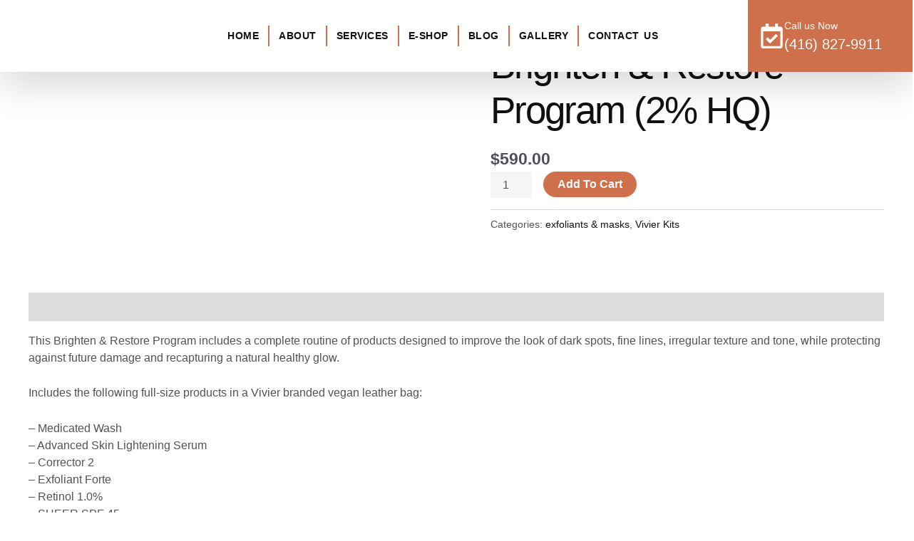

--- FILE ---
content_type: text/css; charset=UTF-8
request_url: https://bodyglo.co/wp-content/uploads/elementor/css/post-3545.css?ver=1767496965
body_size: 1562
content:
.elementor-3545 .elementor-element.elementor-element-6dc90db3 > .elementor-container > .elementor-column > .elementor-widget-wrap{align-content:center;align-items:center;}.elementor-3545 .elementor-element.elementor-element-6dc90db3{margin-top:0em;margin-bottom:-7em;padding:0px 0px 0px 0px;z-index:10;overflow:visible;}.elementor-3545 .elementor-element.elementor-element-3bb5e4f5:not(.elementor-motion-effects-element-type-background) > .elementor-widget-wrap, .elementor-3545 .elementor-element.elementor-element-3bb5e4f5 > .elementor-widget-wrap > .elementor-motion-effects-container > .elementor-motion-effects-layer{background-color:#FFFFFF;}.elementor-3545 .elementor-element.elementor-element-3bb5e4f5 > .elementor-widget-wrap > .elementor-widget:not(.elementor-widget__width-auto):not(.elementor-widget__width-initial):not(:last-child):not(.elementor-absolute){margin-block-end:: 20px;}.elementor-3545 .elementor-element.elementor-element-3bb5e4f5 > .elementor-element-populated{border-style:none;box-shadow:0px 20px 50px 0px rgba(0, 0, 0, 0.15);transition:background 0.3s, border 0.3s, border-radius 0.3s, box-shadow 0.3s;padding:0px 0px 0px 0px;}.elementor-3545 .elementor-element.elementor-element-3bb5e4f5 > .elementor-element-populated > .elementor-background-overlay{transition:background 0.3s, border-radius 0.3s, opacity 0.3s;}.elementor-3545 .elementor-element.elementor-element-19bf9cdb > .elementor-container > .elementor-column > .elementor-widget-wrap{align-content:center;align-items:center;}.elementor-3545 .elementor-element.elementor-element-19bf9cdb{overflow:visible;}.elementor-3545 .elementor-element.elementor-element-6e6af1ee.elementor-column > .elementor-widget-wrap{justify-content:center;}.elementor-3545 .elementor-element.elementor-element-6e6af1ee > .elementor-element-populated{padding:1em 1em 1em 1em;}.elementor-3545 .elementor-element.elementor-element-2ead0021{width:var( --container-widget-width, 85.73% );max-width:85.73%;--container-widget-width:85.73%;--container-widget-flex-grow:0;}.elementor-3545 .elementor-element.elementor-element-2ead0021.elementor-element{--flex-grow:0;--flex-shrink:0;}.elementor-3545 .elementor-element.elementor-element-2ead0021 img{width:100%;height:69px;object-fit:contain;object-position:center center;}.elementor-3545 .elementor-element.elementor-element-2a84d8d1 > .elementor-element-populated{padding:0px 0px 0px 0px;}.elementor-3545 .elementor-element.elementor-element-4e89e51f{width:var( --container-widget-width, 97% );max-width:97%;--container-widget-width:97%;--container-widget-flex-grow:0;--e-nav-menu-divider-content:"";--e-nav-menu-divider-style:solid;--e-nav-menu-divider-color:#CE704B;--e-nav-menu-horizontal-menu-item-margin:calc( 26px / 2 );}.elementor-3545 .elementor-element.elementor-element-4e89e51f.elementor-element{--flex-grow:0;--flex-shrink:0;}.elementor-3545 .elementor-element.elementor-element-4e89e51f .elementor-menu-toggle{margin-right:auto;background-color:#CE704B;}.elementor-3545 .elementor-element.elementor-element-4e89e51f .elementor-nav-menu .elementor-item{font-family:var( --e-global-typography-520c191-font-family ), Sans-serif;font-size:var( --e-global-typography-520c191-font-size );font-weight:var( --e-global-typography-520c191-font-weight );text-transform:var( --e-global-typography-520c191-text-transform );line-height:var( --e-global-typography-520c191-line-height );letter-spacing:var( --e-global-typography-520c191-letter-spacing );word-spacing:var( --e-global-typography-520c191-word-spacing );}.elementor-3545 .elementor-element.elementor-element-4e89e51f .elementor-nav-menu--main .elementor-item{color:var( --e-global-color-secondary );fill:var( --e-global-color-secondary );padding-left:0px;padding-right:0px;padding-top:32px;padding-bottom:32px;}.elementor-3545 .elementor-element.elementor-element-4e89e51f .elementor-nav-menu--main .elementor-item:hover,
					.elementor-3545 .elementor-element.elementor-element-4e89e51f .elementor-nav-menu--main .elementor-item.elementor-item-active,
					.elementor-3545 .elementor-element.elementor-element-4e89e51f .elementor-nav-menu--main .elementor-item.highlighted,
					.elementor-3545 .elementor-element.elementor-element-4e89e51f .elementor-nav-menu--main .elementor-item:focus{color:#CE704B;fill:#CE704B;}.elementor-3545 .elementor-element.elementor-element-4e89e51f .elementor-nav-menu--main:not(.elementor-nav-menu--layout-horizontal) .elementor-nav-menu > li:not(:last-child){margin-bottom:26px;}.elementor-3545 .elementor-element.elementor-element-4e89e51f .elementor-nav-menu--dropdown a, .elementor-3545 .elementor-element.elementor-element-4e89e51f .elementor-menu-toggle{color:var( --e-global-color-secondary );fill:var( --e-global-color-secondary );}.elementor-3545 .elementor-element.elementor-element-4e89e51f .elementor-nav-menu--dropdown{background-color:var( --e-global-color-a291686 );border-style:solid;border-width:3px 0px 0px 0px;border-color:#CE704B;}.elementor-3545 .elementor-element.elementor-element-4e89e51f .elementor-nav-menu--dropdown a:hover,
					.elementor-3545 .elementor-element.elementor-element-4e89e51f .elementor-nav-menu--dropdown a:focus,
					.elementor-3545 .elementor-element.elementor-element-4e89e51f .elementor-nav-menu--dropdown a.elementor-item-active,
					.elementor-3545 .elementor-element.elementor-element-4e89e51f .elementor-nav-menu--dropdown a.highlighted,
					.elementor-3545 .elementor-element.elementor-element-4e89e51f .elementor-menu-toggle:hover,
					.elementor-3545 .elementor-element.elementor-element-4e89e51f .elementor-menu-toggle:focus{color:var( --e-global-color-a291686 );}.elementor-3545 .elementor-element.elementor-element-4e89e51f .elementor-nav-menu--dropdown a:hover,
					.elementor-3545 .elementor-element.elementor-element-4e89e51f .elementor-nav-menu--dropdown a:focus,
					.elementor-3545 .elementor-element.elementor-element-4e89e51f .elementor-nav-menu--dropdown a.elementor-item-active,
					.elementor-3545 .elementor-element.elementor-element-4e89e51f .elementor-nav-menu--dropdown a.highlighted{background-color:#CE704B;}.elementor-3545 .elementor-element.elementor-element-4e89e51f .elementor-nav-menu--dropdown a.elementor-item-active{color:var( --e-global-color-a291686 );background-color:#CE704B;}.elementor-3545 .elementor-element.elementor-element-4e89e51f .elementor-nav-menu--dropdown .elementor-item, .elementor-3545 .elementor-element.elementor-element-4e89e51f .elementor-nav-menu--dropdown  .elementor-sub-item{font-family:"Oxygen", Sans-serif;font-size:16px;}.elementor-3545 .elementor-element.elementor-element-4e89e51f .elementor-nav-menu--main .elementor-nav-menu--dropdown, .elementor-3545 .elementor-element.elementor-element-4e89e51f .elementor-nav-menu__container.elementor-nav-menu--dropdown{box-shadow:0px 20px 50px 0px rgba(0, 0, 0, 0.15);}.elementor-3545 .elementor-element.elementor-element-4e89e51f .elementor-nav-menu--dropdown a{padding-left:12px;padding-right:12px;}.elementor-3545 .elementor-element.elementor-element-4e89e51f div.elementor-menu-toggle{color:#FFFFFF;}.elementor-3545 .elementor-element.elementor-element-4e89e51f div.elementor-menu-toggle svg{fill:#FFFFFF;}.elementor-3545 .elementor-element.elementor-element-4e89e51f div.elementor-menu-toggle:hover, .elementor-3545 .elementor-element.elementor-element-4e89e51f div.elementor-menu-toggle:focus{color:#FFFFFF;}.elementor-3545 .elementor-element.elementor-element-4e89e51f div.elementor-menu-toggle:hover svg, .elementor-3545 .elementor-element.elementor-element-4e89e51f div.elementor-menu-toggle:focus svg{fill:#FFFFFF;}.elementor-3545 .elementor-element.elementor-element-4e89e51f .elementor-menu-toggle:hover, .elementor-3545 .elementor-element.elementor-element-4e89e51f .elementor-menu-toggle:focus{background-color:#000000;}.elementor-3545 .elementor-element.elementor-element-44f7b129:not(.elementor-motion-effects-element-type-background) > .elementor-widget-wrap, .elementor-3545 .elementor-element.elementor-element-44f7b129 > .elementor-widget-wrap > .elementor-motion-effects-container > .elementor-motion-effects-layer{background-color:#CE704B;}.elementor-3545 .elementor-element.elementor-element-44f7b129 > .elementor-widget-wrap > .elementor-widget:not(.elementor-widget__width-auto):not(.elementor-widget__width-initial):not(:last-child):not(.elementor-absolute){margin-block-end:: 0px;}.elementor-3545 .elementor-element.elementor-element-44f7b129 > .elementor-element-populated{transition:background 0.3s, border 0.3s, border-radius 0.3s, box-shadow 0.3s;margin:0px 0px 0px 0px;--e-column-margin-right:0px;--e-column-margin-left:0px;padding:1em 1em 1em 1em;}.elementor-3545 .elementor-element.elementor-element-44f7b129 > .elementor-element-populated > .elementor-background-overlay{transition:background 0.3s, border-radius 0.3s, opacity 0.3s;}.elementor-3545 .elementor-element.elementor-element-7b9430c3{width:var( --container-widget-width, 109.086% );max-width:109.086%;--container-widget-width:109.086%;--container-widget-flex-grow:0;}.elementor-3545 .elementor-element.elementor-element-7b9430c3.elementor-element{--flex-grow:0;--flex-shrink:0;}.elementor-3545 .elementor-element.elementor-element-7b9430c3 .elementor-icon-box-wrapper{align-items:center;gap:5px;}.elementor-3545 .elementor-element.elementor-element-7b9430c3.elementor-view-stacked .elementor-icon{background-color:#FFFFFF;}.elementor-3545 .elementor-element.elementor-element-7b9430c3.elementor-view-framed .elementor-icon, .elementor-3545 .elementor-element.elementor-element-7b9430c3.elementor-view-default .elementor-icon{fill:#FFFFFF;color:#FFFFFF;border-color:#FFFFFF;}.elementor-3545 .elementor-element.elementor-element-7b9430c3 .elementor-icon{font-size:35px;}.elementor-3545 .elementor-element.elementor-element-7b9430c3 .elementor-icon-box-title, .elementor-3545 .elementor-element.elementor-element-7b9430c3 .elementor-icon-box-title a{font-family:var( --e-global-typography-69c152f-font-family ), Sans-serif;font-size:var( --e-global-typography-69c152f-font-size );line-height:var( --e-global-typography-69c152f-line-height );}.elementor-3545 .elementor-element.elementor-element-7b9430c3 .elementor-icon-box-title{color:#FFFFFF;}.elementor-3545 .elementor-element.elementor-element-7b9430c3 .elementor-icon-box-description{font-family:var( --e-global-typography-accent-font-family ), Sans-serif;font-size:var( --e-global-typography-accent-font-size );font-weight:var( --e-global-typography-accent-font-weight );line-height:var( --e-global-typography-accent-line-height );color:#FFFFFF;}.elementor-theme-builder-content-area{height:400px;}.elementor-location-header:before, .elementor-location-footer:before{content:"";display:table;clear:both;}@media(max-width:1024px){.elementor-3545 .elementor-element.elementor-element-6dc90db3{padding:0em 1em 0em 1em;}.elementor-3545 .elementor-element.elementor-element-2ead0021{width:var( --container-widget-width, 146.236px );max-width:146.236px;--container-widget-width:146.236px;--container-widget-flex-grow:0;}.elementor-3545 .elementor-element.elementor-element-2ead0021 img{height:66px;}.elementor-3545 .elementor-element.elementor-element-4e89e51f{width:var( --container-widget-width, 276.764px );max-width:276.764px;--container-widget-width:276.764px;--container-widget-flex-grow:0;}.elementor-3545 .elementor-element.elementor-element-4e89e51f .elementor-nav-menu .elementor-item{font-size:var( --e-global-typography-520c191-font-size );line-height:var( --e-global-typography-520c191-line-height );letter-spacing:var( --e-global-typography-520c191-letter-spacing );word-spacing:var( --e-global-typography-520c191-word-spacing );}.elementor-3545 .elementor-element.elementor-element-4e89e51f .elementor-nav-menu--dropdown .elementor-item, .elementor-3545 .elementor-element.elementor-element-4e89e51f .elementor-nav-menu--dropdown  .elementor-sub-item{font-size:14px;}.elementor-3545 .elementor-element.elementor-element-4e89e51f .elementor-nav-menu--dropdown a{padding-left:20px;padding-right:20px;}.elementor-3545 .elementor-element.elementor-element-4e89e51f .elementor-nav-menu--main > .elementor-nav-menu > li > .elementor-nav-menu--dropdown, .elementor-3545 .elementor-element.elementor-element-4e89e51f .elementor-nav-menu__container.elementor-nav-menu--dropdown{margin-top:34px !important;}.elementor-3545 .elementor-element.elementor-element-44f7b129 > .elementor-element-populated{padding:10px 2px 10px 10px;}.elementor-3545 .elementor-element.elementor-element-7b9430c3{width:var( --container-widget-width, 157.976px );max-width:157.976px;--container-widget-width:157.976px;--container-widget-flex-grow:0;}.elementor-3545 .elementor-element.elementor-element-7b9430c3 .elementor-icon-box-wrapper{align-items:center;gap:3px;}.elementor-3545 .elementor-element.elementor-element-7b9430c3 .elementor-icon{font-size:36px;}.elementor-3545 .elementor-element.elementor-element-7b9430c3 .elementor-icon-box-title, .elementor-3545 .elementor-element.elementor-element-7b9430c3 .elementor-icon-box-title a{font-size:var( --e-global-typography-69c152f-font-size );line-height:var( --e-global-typography-69c152f-line-height );}.elementor-3545 .elementor-element.elementor-element-7b9430c3 .elementor-icon-box-description{font-size:var( --e-global-typography-accent-font-size );line-height:var( --e-global-typography-accent-line-height );}}@media(max-width:767px){.elementor-3545 .elementor-element.elementor-element-6dc90db3{margin-top:1em;margin-bottom:-5em;padding:0px 5px 0px 5px;}.elementor-3545 .elementor-element.elementor-element-6e6af1ee{width:29%;}.elementor-3545 .elementor-element.elementor-element-6e6af1ee > .elementor-element-populated{padding:12px 10px 12px 10px;}.elementor-3545 .elementor-element.elementor-element-2ead0021{width:var( --container-widget-width, 81.25px );max-width:81.25px;--container-widget-width:81.25px;--container-widget-flex-grow:0;}.elementor-3545 .elementor-element.elementor-element-2ead0021 img{height:66px;}.elementor-3545 .elementor-element.elementor-element-61b2627f{width:51%;}.elementor-3545 .elementor-element.elementor-element-2a84d8d1{width:19%;}.elementor-3545 .elementor-element.elementor-element-2a84d8d1 > .elementor-element-populated{padding:0px 0px 0px 7px;}.elementor-3545 .elementor-element.elementor-element-4e89e51f{width:var( --container-widget-width, 38.547px );max-width:38.547px;--container-widget-width:38.547px;--container-widget-flex-grow:0;--nav-menu-icon-size:26px;}.elementor-3545 .elementor-element.elementor-element-4e89e51f .elementor-nav-menu .elementor-item{font-size:var( --e-global-typography-520c191-font-size );line-height:var( --e-global-typography-520c191-line-height );letter-spacing:var( --e-global-typography-520c191-letter-spacing );word-spacing:var( --e-global-typography-520c191-word-spacing );}.elementor-3545 .elementor-element.elementor-element-4e89e51f .elementor-nav-menu--dropdown .elementor-item, .elementor-3545 .elementor-element.elementor-element-4e89e51f .elementor-nav-menu--dropdown  .elementor-sub-item{font-size:13px;}.elementor-3545 .elementor-element.elementor-element-4e89e51f .elementor-nav-menu--main > .elementor-nav-menu > li > .elementor-nav-menu--dropdown, .elementor-3545 .elementor-element.elementor-element-4e89e51f .elementor-nav-menu__container.elementor-nav-menu--dropdown{margin-top:25px !important;}.elementor-3545 .elementor-element.elementor-element-44f7b129{width:44%;}.elementor-3545 .elementor-element.elementor-element-44f7b129 > .elementor-element-populated{padding:0px 0px 0px 0px;}.elementor-3545 .elementor-element.elementor-element-7b9430c3{width:var( --container-widget-width, 236px );max-width:236px;--container-widget-width:236px;--container-widget-flex-grow:0;}.elementor-3545 .elementor-element.elementor-element-7b9430c3 .elementor-icon-box-title, .elementor-3545 .elementor-element.elementor-element-7b9430c3 .elementor-icon-box-title a{font-size:var( --e-global-typography-69c152f-font-size );line-height:var( --e-global-typography-69c152f-line-height );}.elementor-3545 .elementor-element.elementor-element-7b9430c3 .elementor-icon-box-description{font-size:var( --e-global-typography-accent-font-size );line-height:var( --e-global-typography-accent-line-height );}}@media(min-width:768px){.elementor-3545 .elementor-element.elementor-element-6e6af1ee{width:13.26%;}.elementor-3545 .elementor-element.elementor-element-61b2627f{width:3.859%;}.elementor-3545 .elementor-element.elementor-element-2a84d8d1{width:64.807%;}.elementor-3545 .elementor-element.elementor-element-44f7b129{width:18.074%;}}@media(max-width:1024px) and (min-width:768px){.elementor-3545 .elementor-element.elementor-element-6e6af1ee{width:26%;}.elementor-3545 .elementor-element.elementor-element-61b2627f{width:16%;}.elementor-3545 .elementor-element.elementor-element-2a84d8d1{width:28%;}.elementor-3545 .elementor-element.elementor-element-44f7b129{width:30%;}}

--- FILE ---
content_type: text/css; charset=UTF-8
request_url: https://bodyglo.co/wp-content/cache/background-css/1/bodyglo.co/wp-content/uploads/elementor/css/post-3635.css?ver=1767497603&wpr_t=1768023547
body_size: 1752
content:
.elementor-3635 .elementor-element.elementor-element-ec9be79:not(.elementor-motion-effects-element-type-background), .elementor-3635 .elementor-element.elementor-element-ec9be79 > .elementor-motion-effects-container > .elementor-motion-effects-layer{background-image:var(--wpr-bg-a4646a8e-e83d-4e2c-bb1c-accd0360f626);background-position:50% 40%;background-repeat:no-repeat;background-size:cover;}.elementor-3635 .elementor-element.elementor-element-ec9be79 > .elementor-background-overlay{background-color:var( --e-global-color-secondary );opacity:0.6;transition:background 0.3s, border-radius 0.3s, opacity 0.3s;}.elementor-3635 .elementor-element.elementor-element-ec9be79{transition:background 0.3s, border 0.3s, border-radius 0.3s, box-shadow 0.3s;padding:4em 1em 4em 1em;overflow:visible;}.elementor-3635 .elementor-element.elementor-element-27a979a4 > .elementor-element-populated{margin:0em 4em 0em 0em;--e-column-margin-right:4em;--e-column-margin-left:0em;}.elementor-3635 .elementor-element.elementor-element-36496943{width:auto;max-width:auto;}.elementor-3635 .elementor-element.elementor-element-36496943 > .elementor-widget-container{margin:0em 0em 1em 0em;}.elementor-3635 .elementor-element.elementor-element-36496943 img{width:100%;height:106px;object-fit:contain;object-position:center center;}.elementor-3635 .elementor-element.elementor-element-680d2e51{color:var( --e-global-color-a291686 );}.elementor-3635 .elementor-element.elementor-element-3e8708eb{--grid-template-columns:repeat(0, auto);--icon-size:12px;--grid-column-gap:7px;--grid-row-gap:0px;}.elementor-3635 .elementor-element.elementor-element-3e8708eb .elementor-widget-container{text-align:left;}.elementor-3635 .elementor-element.elementor-element-3e8708eb .elementor-social-icon{--icon-padding:0.7em;}.elementor-3635 .elementor-element.elementor-element-25f125a .elementor-heading-title{font-family:var( --e-global-typography-7044a64-font-family ), Sans-serif;font-size:var( --e-global-typography-7044a64-font-size );font-weight:var( --e-global-typography-7044a64-font-weight );line-height:var( --e-global-typography-7044a64-line-height );color:var( --e-global-color-a291686 );}.elementor-3635 .elementor-element.elementor-element-5c6c718d .elementor-icon-list-items:not(.elementor-inline-items) .elementor-icon-list-item:not(:last-child){padding-block-end:calc(7px/2);}.elementor-3635 .elementor-element.elementor-element-5c6c718d .elementor-icon-list-items:not(.elementor-inline-items) .elementor-icon-list-item:not(:first-child){margin-block-start:calc(7px/2);}.elementor-3635 .elementor-element.elementor-element-5c6c718d .elementor-icon-list-items.elementor-inline-items .elementor-icon-list-item{margin-inline:calc(7px/2);}.elementor-3635 .elementor-element.elementor-element-5c6c718d .elementor-icon-list-items.elementor-inline-items{margin-inline:calc(-7px/2);}.elementor-3635 .elementor-element.elementor-element-5c6c718d .elementor-icon-list-items.elementor-inline-items .elementor-icon-list-item:after{inset-inline-end:calc(-7px/2);}.elementor-3635 .elementor-element.elementor-element-5c6c718d .elementor-icon-list-icon i{color:#FFFFFF;transition:color 0.3s;}.elementor-3635 .elementor-element.elementor-element-5c6c718d .elementor-icon-list-icon svg{fill:#FFFFFF;transition:fill 0.3s;}.elementor-3635 .elementor-element.elementor-element-5c6c718d .elementor-icon-list-item:hover .elementor-icon-list-icon i{color:#FFFFFF;}.elementor-3635 .elementor-element.elementor-element-5c6c718d .elementor-icon-list-item:hover .elementor-icon-list-icon svg{fill:#FFFFFF;}.elementor-3635 .elementor-element.elementor-element-5c6c718d{--e-icon-list-icon-size:12px;--icon-vertical-offset:0px;}.elementor-3635 .elementor-element.elementor-element-5c6c718d .elementor-icon-list-item > .elementor-icon-list-text, .elementor-3635 .elementor-element.elementor-element-5c6c718d .elementor-icon-list-item > a{font-family:var( --e-global-typography-b2ce6af-font-family ), Sans-serif;font-size:var( --e-global-typography-b2ce6af-font-size );line-height:var( --e-global-typography-b2ce6af-line-height );}.elementor-3635 .elementor-element.elementor-element-5c6c718d .elementor-icon-list-text{color:var( --e-global-color-a291686 );transition:color 0.3s;}.elementor-3635 .elementor-element.elementor-element-5c6c718d .elementor-icon-list-item:hover .elementor-icon-list-text{color:#D5792C;}.elementor-3635 .elementor-element.elementor-element-77d828f6 .elementor-heading-title{font-family:var( --e-global-typography-7044a64-font-family ), Sans-serif;font-size:var( --e-global-typography-7044a64-font-size );font-weight:var( --e-global-typography-7044a64-font-weight );line-height:var( --e-global-typography-7044a64-line-height );color:var( --e-global-color-a291686 );}.elementor-3635 .elementor-element.elementor-element-422a47a1 .elementor-icon-list-items:not(.elementor-inline-items) .elementor-icon-list-item:not(:last-child){padding-block-end:calc(7px/2);}.elementor-3635 .elementor-element.elementor-element-422a47a1 .elementor-icon-list-items:not(.elementor-inline-items) .elementor-icon-list-item:not(:first-child){margin-block-start:calc(7px/2);}.elementor-3635 .elementor-element.elementor-element-422a47a1 .elementor-icon-list-items.elementor-inline-items .elementor-icon-list-item{margin-inline:calc(7px/2);}.elementor-3635 .elementor-element.elementor-element-422a47a1 .elementor-icon-list-items.elementor-inline-items{margin-inline:calc(-7px/2);}.elementor-3635 .elementor-element.elementor-element-422a47a1 .elementor-icon-list-items.elementor-inline-items .elementor-icon-list-item:after{inset-inline-end:calc(-7px/2);}.elementor-3635 .elementor-element.elementor-element-422a47a1 .elementor-icon-list-icon i{color:var( --e-global-color-d2c321f );transition:color 0.3s;}.elementor-3635 .elementor-element.elementor-element-422a47a1 .elementor-icon-list-icon svg{fill:var( --e-global-color-d2c321f );transition:fill 0.3s;}.elementor-3635 .elementor-element.elementor-element-422a47a1{--e-icon-list-icon-size:16px;--icon-vertical-align:flex-start;--icon-vertical-offset:1px;}.elementor-3635 .elementor-element.elementor-element-422a47a1 .elementor-icon-list-item > .elementor-icon-list-text, .elementor-3635 .elementor-element.elementor-element-422a47a1 .elementor-icon-list-item > a{font-family:var( --e-global-typography-b2ce6af-font-family ), Sans-serif;font-size:var( --e-global-typography-b2ce6af-font-size );line-height:var( --e-global-typography-b2ce6af-line-height );}.elementor-3635 .elementor-element.elementor-element-422a47a1 .elementor-icon-list-text{color:var( --e-global-color-a291686 );transition:color 0.3s;}.elementor-3635 .elementor-element.elementor-element-6c799ae4 .elementor-button{background-color:#B14815;font-family:var( --e-global-typography-69c152f-font-family ), Sans-serif;font-size:var( --e-global-typography-69c152f-font-size );line-height:var( --e-global-typography-69c152f-line-height );border-style:solid;border-width:2px 2px 2px 2px;border-radius:5px 5px 5px 5px;}.elementor-3635 .elementor-element.elementor-element-6c799ae4 .elementor-button:hover, .elementor-3635 .elementor-element.elementor-element-6c799ae4 .elementor-button:focus{background-color:#FFFFFF;color:#000000;border-color:#FFFFFF;}.elementor-3635 .elementor-element.elementor-element-6c799ae4 .elementor-button:hover svg, .elementor-3635 .elementor-element.elementor-element-6c799ae4 .elementor-button:focus svg{fill:#000000;}.elementor-3635 .elementor-element.elementor-element-6ae36d2f .elementor-heading-title{font-family:var( --e-global-typography-7044a64-font-family ), Sans-serif;font-size:var( --e-global-typography-7044a64-font-size );font-weight:var( --e-global-typography-7044a64-font-weight );line-height:var( --e-global-typography-7044a64-line-height );color:var( --e-global-color-a291686 );}.elementor-3635 .elementor-element.elementor-element-6f7baabe .elementor-icon-list-items:not(.elementor-inline-items) .elementor-icon-list-item:not(:last-child){padding-block-end:calc(7px/2);}.elementor-3635 .elementor-element.elementor-element-6f7baabe .elementor-icon-list-items:not(.elementor-inline-items) .elementor-icon-list-item:not(:first-child){margin-block-start:calc(7px/2);}.elementor-3635 .elementor-element.elementor-element-6f7baabe .elementor-icon-list-items.elementor-inline-items .elementor-icon-list-item{margin-inline:calc(7px/2);}.elementor-3635 .elementor-element.elementor-element-6f7baabe .elementor-icon-list-items.elementor-inline-items{margin-inline:calc(-7px/2);}.elementor-3635 .elementor-element.elementor-element-6f7baabe .elementor-icon-list-items.elementor-inline-items .elementor-icon-list-item:after{inset-inline-end:calc(-7px/2);}.elementor-3635 .elementor-element.elementor-element-6f7baabe .elementor-icon-list-icon i{color:var( --e-global-color-d2c321f );transition:color 0.3s;}.elementor-3635 .elementor-element.elementor-element-6f7baabe .elementor-icon-list-icon svg{fill:var( --e-global-color-d2c321f );transition:fill 0.3s;}.elementor-3635 .elementor-element.elementor-element-6f7baabe{--e-icon-list-icon-size:16px;--icon-vertical-align:flex-start;--icon-vertical-offset:5px;}.elementor-3635 .elementor-element.elementor-element-6f7baabe .elementor-icon-list-item > .elementor-icon-list-text, .elementor-3635 .elementor-element.elementor-element-6f7baabe .elementor-icon-list-item > a{font-family:var( --e-global-typography-b2ce6af-font-family ), Sans-serif;font-size:var( --e-global-typography-b2ce6af-font-size );line-height:var( --e-global-typography-b2ce6af-line-height );}.elementor-3635 .elementor-element.elementor-element-6f7baabe .elementor-icon-list-text{color:var( --e-global-color-a291686 );transition:color 0.3s;}.elementor-3635 .elementor-element.elementor-element-3386bf44 > .elementor-container > .elementor-column > .elementor-widget-wrap{align-content:center;align-items:center;}.elementor-3635 .elementor-element.elementor-element-3386bf44:not(.elementor-motion-effects-element-type-background), .elementor-3635 .elementor-element.elementor-element-3386bf44 > .elementor-motion-effects-container > .elementor-motion-effects-layer{background-color:#F1F1F1;}.elementor-3635 .elementor-element.elementor-element-3386bf44{transition:background 0.3s, border 0.3s, border-radius 0.3s, box-shadow 0.3s;padding:0.5em 1em 0.5em 1em;overflow:visible;}.elementor-3635 .elementor-element.elementor-element-3386bf44 > .elementor-background-overlay{transition:background 0.3s, border-radius 0.3s, opacity 0.3s;}.elementor-3635 .elementor-element.elementor-element-c3638fb.elementor-element{--flex-grow:0;--flex-shrink:0;}.elementor-3635 .elementor-element.elementor-element-c3638fb{font-family:"Arial", Sans-serif;font-size:20px;font-weight:500;}.elementor-3635 .elementor-element.elementor-element-66ec9ab6 .elementor-icon-list-item:not(:last-child):after{content:"";height:4px;border-color:var( --e-global-color-8c6350b );}.elementor-3635 .elementor-element.elementor-element-66ec9ab6 .elementor-icon-list-items:not(.elementor-inline-items) .elementor-icon-list-item:not(:last-child):after{border-block-start-style:solid;border-block-start-width:4px;}.elementor-3635 .elementor-element.elementor-element-66ec9ab6 .elementor-icon-list-items.elementor-inline-items .elementor-icon-list-item:not(:last-child):after{border-inline-start-style:solid;}.elementor-3635 .elementor-element.elementor-element-66ec9ab6 .elementor-inline-items .elementor-icon-list-item:not(:last-child):after{border-inline-start-width:4px;}.elementor-3635 .elementor-element.elementor-element-66ec9ab6 .elementor-icon-list-icon i{transition:color 0.3s;}.elementor-3635 .elementor-element.elementor-element-66ec9ab6 .elementor-icon-list-icon svg{transition:fill 0.3s;}.elementor-3635 .elementor-element.elementor-element-66ec9ab6{--e-icon-list-icon-size:14px;--icon-vertical-offset:0px;}.elementor-3635 .elementor-element.elementor-element-66ec9ab6 .elementor-icon-list-item > .elementor-icon-list-text, .elementor-3635 .elementor-element.elementor-element-66ec9ab6 .elementor-icon-list-item > a{font-family:var( --e-global-typography-112b6c4-font-family ), Sans-serif;font-size:var( --e-global-typography-112b6c4-font-size );font-weight:var( --e-global-typography-112b6c4-font-weight );}.elementor-3635 .elementor-element.elementor-element-66ec9ab6 .elementor-icon-list-text{color:var( --e-global-color-secondary );transition:color 0.3s;}.elementor-3635 .elementor-element.elementor-element-66ec9ab6 .elementor-icon-list-item:hover .elementor-icon-list-text{color:var( --e-global-color-primary );}.elementor-theme-builder-content-area{height:400px;}.elementor-location-header:before, .elementor-location-footer:before{content:"";display:table;clear:both;}@media(max-width:1024px){.elementor-3635 .elementor-element.elementor-element-ec9be79:not(.elementor-motion-effects-element-type-background), .elementor-3635 .elementor-element.elementor-element-ec9be79 > .elementor-motion-effects-container > .elementor-motion-effects-layer{background-position:0% 0%;}.elementor-3635 .elementor-element.elementor-element-ec9be79{padding:3em 1.5em 3em 1.5em;}.elementor-3635 .elementor-element.elementor-element-27a979a4 > .elementor-element-populated{margin:0em 6em 2em 0em;--e-column-margin-right:6em;--e-column-margin-left:0em;}.elementor-3635 .elementor-element.elementor-element-25f125a .elementor-heading-title{font-size:var( --e-global-typography-7044a64-font-size );line-height:var( --e-global-typography-7044a64-line-height );}.elementor-3635 .elementor-element.elementor-element-5c6c718d{--e-icon-list-icon-size:11px;}.elementor-3635 .elementor-element.elementor-element-5c6c718d .elementor-icon-list-item > .elementor-icon-list-text, .elementor-3635 .elementor-element.elementor-element-5c6c718d .elementor-icon-list-item > a{font-size:var( --e-global-typography-b2ce6af-font-size );line-height:var( --e-global-typography-b2ce6af-line-height );}.elementor-3635 .elementor-element.elementor-element-77d828f6 .elementor-heading-title{font-size:var( --e-global-typography-7044a64-font-size );line-height:var( --e-global-typography-7044a64-line-height );}.elementor-3635 .elementor-element.elementor-element-422a47a1{--e-icon-list-icon-size:15px;--icon-vertical-offset:1px;}.elementor-3635 .elementor-element.elementor-element-422a47a1 .elementor-icon-list-item > .elementor-icon-list-text, .elementor-3635 .elementor-element.elementor-element-422a47a1 .elementor-icon-list-item > a{font-size:var( --e-global-typography-b2ce6af-font-size );line-height:var( --e-global-typography-b2ce6af-line-height );}.elementor-3635 .elementor-element.elementor-element-6c799ae4 .elementor-button{font-size:var( --e-global-typography-69c152f-font-size );line-height:var( --e-global-typography-69c152f-line-height );}.elementor-3635 .elementor-element.elementor-element-6ae36d2f .elementor-heading-title{font-size:var( --e-global-typography-7044a64-font-size );line-height:var( --e-global-typography-7044a64-line-height );}.elementor-3635 .elementor-element.elementor-element-6f7baabe{--e-icon-list-icon-size:15px;--icon-vertical-offset:6px;}.elementor-3635 .elementor-element.elementor-element-6f7baabe .elementor-icon-list-item > .elementor-icon-list-text, .elementor-3635 .elementor-element.elementor-element-6f7baabe .elementor-icon-list-item > a{font-size:var( --e-global-typography-b2ce6af-font-size );line-height:var( --e-global-typography-b2ce6af-line-height );}.elementor-3635 .elementor-element.elementor-element-3386bf44{padding:0.5em 1em 0.5em 1em;}.elementor-bc-flex-widget .elementor-3635 .elementor-element.elementor-element-8f8cf46.elementor-column .elementor-widget-wrap{align-items:center;}.elementor-3635 .elementor-element.elementor-element-8f8cf46.elementor-column.elementor-element[data-element_type="column"] > .elementor-widget-wrap.elementor-element-populated{align-content:center;align-items:center;}.elementor-3635 .elementor-element.elementor-element-c3638fb{width:var( --container-widget-width, 403.797px );max-width:403.797px;--container-widget-width:403.797px;--container-widget-flex-grow:0;font-size:15px;}.elementor-bc-flex-widget .elementor-3635 .elementor-element.elementor-element-38739846.elementor-column .elementor-widget-wrap{align-items:center;}.elementor-3635 .elementor-element.elementor-element-38739846.elementor-column.elementor-element[data-element_type="column"] > .elementor-widget-wrap.elementor-element-populated{align-content:center;align-items:center;}.elementor-3635 .elementor-element.elementor-element-66ec9ab6 .elementor-icon-list-items:not(.elementor-inline-items) .elementor-icon-list-item:not(:last-child){padding-block-end:calc(10px/2);}.elementor-3635 .elementor-element.elementor-element-66ec9ab6 .elementor-icon-list-items:not(.elementor-inline-items) .elementor-icon-list-item:not(:first-child){margin-block-start:calc(10px/2);}.elementor-3635 .elementor-element.elementor-element-66ec9ab6 .elementor-icon-list-items.elementor-inline-items .elementor-icon-list-item{margin-inline:calc(10px/2);}.elementor-3635 .elementor-element.elementor-element-66ec9ab6 .elementor-icon-list-items.elementor-inline-items{margin-inline:calc(-10px/2);}.elementor-3635 .elementor-element.elementor-element-66ec9ab6 .elementor-icon-list-items.elementor-inline-items .elementor-icon-list-item:after{inset-inline-end:calc(-10px/2);}.elementor-3635 .elementor-element.elementor-element-66ec9ab6 .elementor-icon-list-item > .elementor-icon-list-text, .elementor-3635 .elementor-element.elementor-element-66ec9ab6 .elementor-icon-list-item > a{font-size:var( --e-global-typography-112b6c4-font-size );}}@media(max-width:767px){.elementor-3635 .elementor-element.elementor-element-ec9be79:not(.elementor-motion-effects-element-type-background), .elementor-3635 .elementor-element.elementor-element-ec9be79 > .elementor-motion-effects-container > .elementor-motion-effects-layer{background-position:65% 50%;}.elementor-3635 .elementor-element.elementor-element-ec9be79{padding:2em 1em 2em 1em;}.elementor-bc-flex-widget .elementor-3635 .elementor-element.elementor-element-27a979a4.elementor-column .elementor-widget-wrap{align-items:center;}.elementor-3635 .elementor-element.elementor-element-27a979a4.elementor-column.elementor-element[data-element_type="column"] > .elementor-widget-wrap.elementor-element-populated{align-content:center;align-items:center;}.elementor-3635 .elementor-element.elementor-element-27a979a4.elementor-column > .elementor-widget-wrap{justify-content:center;}.elementor-3635 .elementor-element.elementor-element-27a979a4 > .elementor-element-populated{margin:0em 0em 1em 0em;--e-column-margin-right:0em;--e-column-margin-left:0em;}.elementor-3635 .elementor-element.elementor-element-36496943 img{height:80px;}.elementor-3635 .elementor-element.elementor-element-3e8708eb .elementor-widget-container{text-align:center;}.elementor-3635 .elementor-element.elementor-element-3e8708eb{--icon-size:11px;}.elementor-3635 .elementor-element.elementor-element-15271ff2{width:100%;}.elementor-3635 .elementor-element.elementor-element-15271ff2 > .elementor-element-populated{margin:0em 0em 1em 0em;--e-column-margin-right:0em;--e-column-margin-left:0em;}.elementor-3635 .elementor-element.elementor-element-25f125a{text-align:center;}.elementor-3635 .elementor-element.elementor-element-25f125a .elementor-heading-title{font-size:var( --e-global-typography-7044a64-font-size );line-height:var( --e-global-typography-7044a64-line-height );}.elementor-3635 .elementor-element.elementor-element-5c6c718d{--e-icon-list-icon-size:10px;}.elementor-3635 .elementor-element.elementor-element-5c6c718d .elementor-icon-list-item > .elementor-icon-list-text, .elementor-3635 .elementor-element.elementor-element-5c6c718d .elementor-icon-list-item > a{font-size:var( --e-global-typography-b2ce6af-font-size );line-height:var( --e-global-typography-b2ce6af-line-height );}.elementor-3635 .elementor-element.elementor-element-fd6b64{width:100%;}.elementor-3635 .elementor-element.elementor-element-fd6b64 > .elementor-element-populated{margin:0em 0em 1em 0em;--e-column-margin-right:0em;--e-column-margin-left:0em;}.elementor-3635 .elementor-element.elementor-element-77d828f6{text-align:center;}.elementor-3635 .elementor-element.elementor-element-77d828f6 .elementor-heading-title{font-size:var( --e-global-typography-7044a64-font-size );line-height:var( --e-global-typography-7044a64-line-height );}.elementor-3635 .elementor-element.elementor-element-422a47a1{--e-icon-list-icon-size:14px;}.elementor-3635 .elementor-element.elementor-element-422a47a1 .elementor-icon-list-item > .elementor-icon-list-text, .elementor-3635 .elementor-element.elementor-element-422a47a1 .elementor-icon-list-item > a{font-size:var( --e-global-typography-b2ce6af-font-size );line-height:var( --e-global-typography-b2ce6af-line-height );}.elementor-3635 .elementor-element.elementor-element-6c799ae4 .elementor-button{font-size:var( --e-global-typography-69c152f-font-size );line-height:var( --e-global-typography-69c152f-line-height );}.elementor-3635 .elementor-element.elementor-element-6ae36d2f{text-align:center;}.elementor-3635 .elementor-element.elementor-element-6ae36d2f .elementor-heading-title{font-size:var( --e-global-typography-7044a64-font-size );line-height:var( --e-global-typography-7044a64-line-height );}.elementor-3635 .elementor-element.elementor-element-6f7baabe{--e-icon-list-icon-size:14px;}.elementor-3635 .elementor-element.elementor-element-6f7baabe .elementor-icon-list-item > .elementor-icon-list-text, .elementor-3635 .elementor-element.elementor-element-6f7baabe .elementor-icon-list-item > a{font-size:var( --e-global-typography-b2ce6af-font-size );line-height:var( --e-global-typography-b2ce6af-line-height );}.elementor-3635 .elementor-element.elementor-element-8f8cf46 > .elementor-element-populated{padding:10px 10px 0px 10px;}.elementor-3635 .elementor-element.elementor-element-c3638fb{width:var( --container-widget-width, 273.797px );max-width:273.797px;--container-widget-width:273.797px;--container-widget-flex-grow:0;text-align:center;}.elementor-3635 .elementor-element.elementor-element-66ec9ab6 .elementor-icon-list-items:not(.elementor-inline-items) .elementor-icon-list-item:not(:last-child){padding-block-end:calc(15px/2);}.elementor-3635 .elementor-element.elementor-element-66ec9ab6 .elementor-icon-list-items:not(.elementor-inline-items) .elementor-icon-list-item:not(:first-child){margin-block-start:calc(15px/2);}.elementor-3635 .elementor-element.elementor-element-66ec9ab6 .elementor-icon-list-items.elementor-inline-items .elementor-icon-list-item{margin-inline:calc(15px/2);}.elementor-3635 .elementor-element.elementor-element-66ec9ab6 .elementor-icon-list-items.elementor-inline-items{margin-inline:calc(-15px/2);}.elementor-3635 .elementor-element.elementor-element-66ec9ab6 .elementor-icon-list-items.elementor-inline-items .elementor-icon-list-item:after{inset-inline-end:calc(-15px/2);}.elementor-3635 .elementor-element.elementor-element-66ec9ab6 .elementor-icon-list-item > .elementor-icon-list-text, .elementor-3635 .elementor-element.elementor-element-66ec9ab6 .elementor-icon-list-item > a{font-size:var( --e-global-typography-112b6c4-font-size );}}@media(min-width:768px){.elementor-3635 .elementor-element.elementor-element-27a979a4{width:34%;}.elementor-3635 .elementor-element.elementor-element-15271ff2{width:22%;}.elementor-3635 .elementor-element.elementor-element-fd6b64{width:22%;}.elementor-3635 .elementor-element.elementor-element-34423901{width:22%;}.elementor-3635 .elementor-element.elementor-element-8f8cf46{width:69.623%;}.elementor-3635 .elementor-element.elementor-element-38739846{width:30.279%;}}@media(max-width:1024px) and (min-width:768px){.elementor-3635 .elementor-element.elementor-element-27a979a4{width:100%;}.elementor-3635 .elementor-element.elementor-element-15271ff2{width:33.3%;}.elementor-3635 .elementor-element.elementor-element-fd6b64{width:33.3%;}.elementor-3635 .elementor-element.elementor-element-34423901{width:33.3%;}.elementor-3635 .elementor-element.elementor-element-8f8cf46{width:60%;}.elementor-3635 .elementor-element.elementor-element-38739846{width:40%;}}

--- FILE ---
content_type: text/css; charset=UTF-8
request_url: https://bodyglo.co/wp-content/cache/background-css/1/bodyglo.co/wp-content/uploads/elementor/css/post-2100.css?ver=1767496966&wpr_t=1768023547
body_size: 1066
content:
.elementor-2100 .elementor-element.elementor-element-6eda108e{border-style:double;border-width:6px 0px 0px 0px;border-color:#102d5e;overflow:visible;}.elementor-2100 .elementor-element.elementor-element-514a7a77:not(.elementor-motion-effects-element-type-background) > .elementor-widget-wrap, .elementor-2100 .elementor-element.elementor-element-514a7a77 > .elementor-widget-wrap > .elementor-motion-effects-container > .elementor-motion-effects-layer{background-image:var(--wpr-bg-d3e58f95-615e-46b7-aefb-65b22da1ae57);background-position:bottom center;background-size:cover;}.elementor-2100 .elementor-element.elementor-element-514a7a77 > .elementor-element-populated{transition:background 0.3s, border 0.3s, border-radius 0.3s, box-shadow 0.3s;}.elementor-2100 .elementor-element.elementor-element-514a7a77 > .elementor-element-populated > .elementor-background-overlay{transition:background 0.3s, border-radius 0.3s, opacity 0.3s;}.elementor-2100 .elementor-element.elementor-element-26b4a4df{--spacer-size:50px;}.elementor-2100 .elementor-element.elementor-element-5a85a912:not(.elementor-motion-effects-element-type-background) > .elementor-widget-wrap, .elementor-2100 .elementor-element.elementor-element-5a85a912 > .elementor-widget-wrap > .elementor-motion-effects-container > .elementor-motion-effects-layer{background-color:#ffffff;}.elementor-bc-flex-widget .elementor-2100 .elementor-element.elementor-element-5a85a912.elementor-column .elementor-widget-wrap{align-items:center;}.elementor-2100 .elementor-element.elementor-element-5a85a912.elementor-column.elementor-element[data-element_type="column"] > .elementor-widget-wrap.elementor-element-populated{align-content:center;align-items:center;}.elementor-2100 .elementor-element.elementor-element-5a85a912 > .elementor-element-populated, .elementor-2100 .elementor-element.elementor-element-5a85a912 > .elementor-element-populated > .elementor-background-overlay, .elementor-2100 .elementor-element.elementor-element-5a85a912 > .elementor-background-slideshow{border-radius:3px 3px 3px 3px;}.elementor-2100 .elementor-element.elementor-element-5a85a912 > .elementor-element-populated{box-shadow:-12px 12px 57px 10px rgba(16,45,94,0.17);transition:background 0.3s, border 0.3s, border-radius 0.3s, box-shadow 0.3s;padding:60px 30px 60px 30px;}.elementor-2100 .elementor-element.elementor-element-5a85a912 > .elementor-element-populated > .elementor-background-overlay{transition:background 0.3s, border-radius 0.3s, opacity 0.3s;}.elementor-2100 .elementor-element.elementor-element-4dba9034 > .elementor-widget-container{margin:0px 0px 20px 0px;}.elementor-2100 .elementor-element.elementor-element-4dba9034{text-align:start;}.elementor-2100 .elementor-element.elementor-element-4dba9034 .elementor-heading-title{font-family:"Playfair Display", Sans-serif;font-size:24px;line-height:30px;color:#000000;}.elementor-2100 .elementor-element.elementor-element-3c208842 .elementor-field-group{padding-right:calc( 10px/2 );padding-left:calc( 10px/2 );margin-bottom:10px;}.elementor-2100 .elementor-element.elementor-element-3c208842 .elementor-form-fields-wrapper{margin-left:calc( -10px/2 );margin-right:calc( -10px/2 );margin-bottom:-10px;}.elementor-2100 .elementor-element.elementor-element-3c208842 .elementor-field-group.recaptcha_v3-bottomleft, .elementor-2100 .elementor-element.elementor-element-3c208842 .elementor-field-group.recaptcha_v3-bottomright{margin-bottom:0;}body.rtl .elementor-2100 .elementor-element.elementor-element-3c208842 .elementor-labels-inline .elementor-field-group > label{padding-left:0px;}body:not(.rtl) .elementor-2100 .elementor-element.elementor-element-3c208842 .elementor-labels-inline .elementor-field-group > label{padding-right:0px;}body .elementor-2100 .elementor-element.elementor-element-3c208842 .elementor-labels-above .elementor-field-group > label{padding-bottom:0px;}.elementor-2100 .elementor-element.elementor-element-3c208842 .elementor-field-group > label, .elementor-2100 .elementor-element.elementor-element-3c208842 .elementor-field-subgroup label{color:#7c7c7c;}.elementor-2100 .elementor-element.elementor-element-3c208842 .elementor-field-type-html{padding-bottom:0px;}.elementor-2100 .elementor-element.elementor-element-3c208842 .elementor-field-group .elementor-field{color:#7c7c7c;}.elementor-2100 .elementor-element.elementor-element-3c208842 .elementor-field-group .elementor-field, .elementor-2100 .elementor-element.elementor-element-3c208842 .elementor-field-subgroup label{font-family:"Open Sans", Sans-serif;font-size:14px;}.elementor-2100 .elementor-element.elementor-element-3c208842 .elementor-field-group .elementor-field:not(.elementor-select-wrapper){background-color:#ffffff;border-color:#eeeeee;}.elementor-2100 .elementor-element.elementor-element-3c208842 .elementor-field-group .elementor-select-wrapper select{background-color:#ffffff;border-color:#eeeeee;}.elementor-2100 .elementor-element.elementor-element-3c208842 .elementor-field-group .elementor-select-wrapper::before{color:#eeeeee;}.elementor-2100 .elementor-element.elementor-element-3c208842 .elementor-button{font-family:"Open Sans", Sans-serif;font-size:14px;font-weight:700;text-transform:uppercase;border-radius:3px 3px 3px 3px;padding:14px 34px 14px 34px;}.elementor-2100 .elementor-element.elementor-element-3c208842 .e-form__buttons__wrapper__button-next{background-color:#101111;color:#E7E7E7;}.elementor-2100 .elementor-element.elementor-element-3c208842 .elementor-button[type="submit"]{background-color:#101111;color:#E7E7E7;}.elementor-2100 .elementor-element.elementor-element-3c208842 .elementor-button[type="submit"] svg *{fill:#E7E7E7;}.elementor-2100 .elementor-element.elementor-element-3c208842 .e-form__buttons__wrapper__button-previous{color:#ffffff;}.elementor-2100 .elementor-element.elementor-element-3c208842 .e-form__buttons__wrapper__button-next:hover{background-color:#7c7c7c;color:#ffffff;}.elementor-2100 .elementor-element.elementor-element-3c208842 .elementor-button[type="submit"]:hover{background-color:#7c7c7c;color:#ffffff;}.elementor-2100 .elementor-element.elementor-element-3c208842 .elementor-button[type="submit"]:hover svg *{fill:#ffffff;}.elementor-2100 .elementor-element.elementor-element-3c208842 .e-form__buttons__wrapper__button-previous:hover{color:#ffffff;}.elementor-2100 .elementor-element.elementor-element-3c208842{--e-form-steps-indicators-spacing:20px;--e-form-steps-indicator-padding:30px;--e-form-steps-indicator-inactive-secondary-color:#ffffff;--e-form-steps-indicator-active-secondary-color:#ffffff;--e-form-steps-indicator-completed-secondary-color:#ffffff;--e-form-steps-divider-width:1px;--e-form-steps-divider-gap:10px;}.elementor-2100 .elementor-element.elementor-element-3c2c8409 .elementor-button{background-color:rgba(0,0,0,0);font-size:9px;text-decoration:underline;fill:#bcbcbc;color:#bcbcbc;padding:5px 5px 5px 5px;}#elementor-popup-modal-2100{background-color:rgba(0,0,0,.8);justify-content:center;align-items:center;pointer-events:all;}#elementor-popup-modal-2100 .dialog-message{width:640px;height:auto;}#elementor-popup-modal-2100 .dialog-close-button{display:flex;}#elementor-popup-modal-2100 .dialog-widget-content{box-shadow:2px 8px 23px 3px rgba(0,0,0,0.2);}@media(max-width:1024px) and (min-width:768px){.elementor-2100 .elementor-element.elementor-element-514a7a77{width:50%;}.elementor-2100 .elementor-element.elementor-element-5a85a912{width:50%;}}@media(max-width:1024px){.elementor-2100 .elementor-element.elementor-element-26b4a4df{--spacer-size:210px;}}@media(max-width:767px){.elementor-2100 .elementor-element.elementor-element-5a85a912 > .elementor-element-populated{margin:0px 0px 0px 0px;--e-column-margin-right:0px;--e-column-margin-left:0px;}.elementor-2100 .elementor-element.elementor-element-4dba9034 .elementor-heading-title{font-size:22px;}}